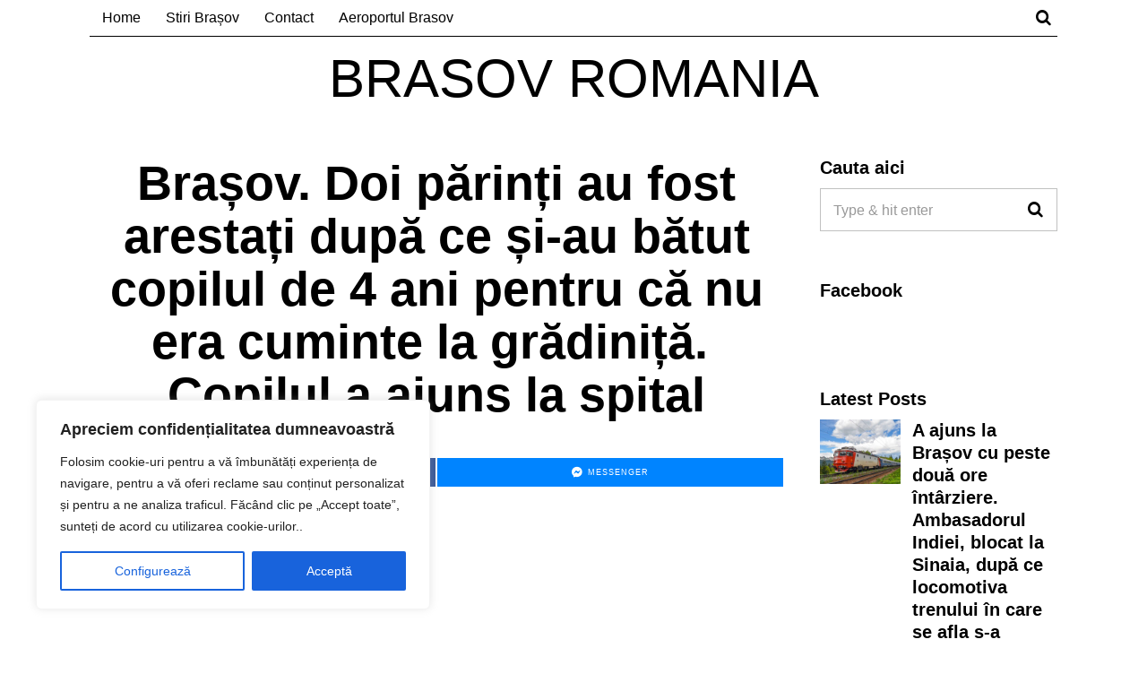

--- FILE ---
content_type: text/html; charset=utf-8
request_url: https://www.google.com/recaptcha/api2/aframe
body_size: 268
content:
<!DOCTYPE HTML><html><head><meta http-equiv="content-type" content="text/html; charset=UTF-8"></head><body><script nonce="WG2S5ceihCAwmUV84yQL4g">/** Anti-fraud and anti-abuse applications only. See google.com/recaptcha */ try{var clients={'sodar':'https://pagead2.googlesyndication.com/pagead/sodar?'};window.addEventListener("message",function(a){try{if(a.source===window.parent){var b=JSON.parse(a.data);var c=clients[b['id']];if(c){var d=document.createElement('img');d.src=c+b['params']+'&rc='+(localStorage.getItem("rc::a")?sessionStorage.getItem("rc::b"):"");window.document.body.appendChild(d);sessionStorage.setItem("rc::e",parseInt(sessionStorage.getItem("rc::e")||0)+1);localStorage.setItem("rc::h",'1762395738013');}}}catch(b){}});window.parent.postMessage("_grecaptcha_ready", "*");}catch(b){}</script></body></html>

--- FILE ---
content_type: application/javascript
request_url: https://brasovromania.net/wp-content/litespeed/js/636217216c0123a5891ca3f349ea2883.js?ver=a2883
body_size: 5665
content:
(function($,WITHEMES){"use strict";var WITHEMES=WITHEMES||{};if(undefined==WITHEMES.tablet_breakpoint){WITHEMES.tablet_breakpoint=840}
var isMobile={Android:function(){return navigator.userAgent.match(/Android/i)},BlackBerry:function(){return navigator.userAgent.match(/BlackBerry/i)},iOS:function(){return navigator.userAgent.match(/iPhone|iPad|iPod/i)},Opera:function(){return navigator.userAgent.match(/Opera Mini/i)},Windows:function(){return navigator.userAgent.match(/IEMobile/i)},any:function(){return(isMobile.Android()||isMobile.BlackBerry()||isMobile.iOS()||isMobile.Opera()||isMobile.Windows())}};window.debounce=function(func,wait,immediate){var timeout;return function(){var context=this,args=arguments;var later=function(){timeout=null;if(!immediate)func.apply(context,args);};var callNow=immediate&&!timeout;clearTimeout(timeout);timeout=setTimeout(later,wait);if(callNow)func.apply(context,args);}};WITHEMES.fitvids=function(){if($().fitVids){$(document,'.media-container').fitVids()}};WITHEMES.tooltip=function(){if(!$().tooltipster){return}
var run=function(){var args={theme:'tooltipster-borderless',delay:100,animation:'fade',functionFormat:function(instance){return instance.content()}};$('.widget .social-list a:not(.tooltipstered), .hastip').tooltipster(args);$('.fox-share:not(.vshare) a:not(.tooltipstered)').tooltipster(args);args.side='right';$('.fox-share.vshare a:not(.tooltipstered)').tooltipster(args);$('.widget-author-grid .author-list-item-avatar a:not(.tooltipstered), .user-item-social a:not(.tooltipstered)').tooltipster({theme:'tooltipster-borderless',delay:100,animation:'fade',})}
if(window.matchMedia('(min-width:940px)').matches){run()}}
WITHEMES.authorbox_tab=function(){$(document).on('click','.authorbox-nav a ',function(e){e.preventDefault();var btn=$(this),nav=btn.closest('.authorbox-nav'),tab=btn.data('tab'),box=btn.closest('.fox-authorbox');if(!nav.length||!box.length)return;nav.find('li').removeClass('active');btn.parent().addClass('active');box.find('.authorbox-tab').removeClass('active');box.find('.authorbox-tab[data-tab="'+tab+'"]').addClass('active')})};WITHEMES.slick=function(){if(!$().slick)return;$('.fox-carousel:not(.loaded)').each(function(){var $this=$(this),defaultOptions={slidesToShow:1,variableWidth:!0,slide:'.carousel-item',infinite:!0,initialSlide:0,speed:450,useTransform:!0,cssEase:'cubic-bezier(0.215, 0.61, 0.355, 1)',dots:!1,arrows:!0,nextArrow:'<button type="button" class="slick-next slick-nav"><i class="fa fa-angle-right"></i></button>',prevArrow:'<button type="button" class="slick-prev slick-nav"><i class="fa fa-angle-left"></i></button>',swipeToSlide:!0,touchMove:!0,},args=$this.data('options'),options=$.extend(defaultOptions,args);$this.addClass('loaded').find('.fox-slick').slick(options)});var resize=debounce(function(){$('.fox-carousel').each(function(){var $this=$(this),w=$this.outerWidth(),height=w*3/8;if(height<250)height=250;if(height>600)height=600;$this.find('.carousel-item img').css({height:height+'px',})})},100);resize();$(window).on('resize',resize)}
WITHEMES.flexslider=function(){if(!$().flexslider)return;$('.fox-flexslider').each(function(){var $this=$(this),defaultOptions={animation:'fade',smoothHeight:!1,animationSpeed:500,slideshowSpeed:5000,directionNav:!0,slideshow:!0,controlNav:!1,pauseOnHover:!0,prevText:'<i class="fa fa-angle-left"></i>',nextText:'<i class="fa fa-angle-right"></i>',start:function(slider){$this.addClass('loaded');slider.find('img').trigger('flexslider_complete');WITHEMES.masonry()}},args=$(this).data('options'),options=$.extend(defaultOptions,args);$this.imagesLoaded(function(){$this.addClass('loaded').find('.flexslider').flexslider(options)})});var resize=debounce(function(){$('.fox-gallery-slider-rich').each(function(){var $this=$(this),w=$this.outerWidth(),height=w*7/10;if(height<250)height=250;$this.find('.rich-height-element').css({height:height+'px',})})},100);resize();$(window).resize(resize)};WITHEMES.masonry=function(){if(!$().masonry)return;var run=debounce(function(){$('.fox-masonry').each(function(){var grid=$(this);grid.imagesLoaded(function(){var itemSelector='.fox-masonry-item';if(grid.hasClass('blog-newspaper')){itemSelector='.post-newspaper'}
grid.addClass('loaded').masonry({itemSelector:itemSelector,columnWidth:'.grid-sizer',percentPosition:!0,}).find(itemSelector).each(function(){var item=$(this);item.bind('inview',function(event,isInView,visiblePartX,visiblePartY){if(isInView){item.addClass('inview')}})})})});$('.wi-pin-list').each(function(){var $this=$(this);$this.imagesLoaded(function(){$this.addClass('loaded').masonry({itemSelector:'.pin-item',columnWidth:'.grid-sizer',})})})},100);run();$(window).on('resize',run);var sidebar_masonry=debounce(function(){if(!window.matchMedia('(max-width: '+WITHEMES.tablet_breakpoint+'px)').matches||!window.matchMedia('(min-width: 450px)').matches){return}
$('.secondary .widget-area, .section-secondary .widget-area').each(function(){var self=$(this);self.imagesLoaded(function(){self.addClass('loaded').masonry({itemSelector:'.widget',columnWidth:'.gutter-sidebar',})})})},100);sidebar_masonry()
$(window).resize(sidebar_masonry)}
WITHEMES.backtotop=function(){$(window).scroll(function(){if($(this).scrollTop()>200){$('.backtotop').addClass('shown')}else{$('.backtotop').removeClass('shown')}});$('.backtotop').click(function(){$("html, body").animate({scrollTop:0},600,'easeOutExpo');return!1})}
WITHEMES.social_share=function(){var Config={Link:"a.share",Width:800,Height:600};$(document).on('click','a.share',function(e){e=(e?e:window.event);var t=$(this);var px=Math.floor(((screen.availWidth||1024)-Config.Width)/2),py=Math.floor(((screen.availHeight||700)-Config.Height)/2);if(t.attr('href')){var popup=window.open(t.attr('href'),"social","width="+Config.Width+",height="+Config.Height+",left="+px+",top="+py+",location=0,menubar=0,toolbar=0,status=0,scrollbars=1,resizable=1");if(popup){popup.focus();if(e.preventDefault)e.preventDefault();e.returnValue=!1}
return!!popup}})}
WITHEMES.header_sticky=function(){if(!$('.header-sticky-element').length)return;if(!WITHEMES.enable_sticky_header)return;var init=function(){if(!window.matchMedia('(min-width: '+WITHEMES.tablet_breakpoint+'px)').matches){return}
var header=$('.header-sticky-element'),header_top=header.offset().top,header_h=header.outerHeight(),delay_distance=220;if(!$('.sticky-element-height').length){header.after('<div class="sticky-element-height" />')}
$('.sticky-element-height').css({height:header_h+'px'});if(!header.find('.sticky-header-background').length){header.append('<div class="sticky-header-background" />')}
function sticky(){if(!header.length){return}
if($(window).scrollTop()>header_top+header_h+delay_distance){header.addClass('before-sticky is-sticky')}else if($(window).scrollTop()>header_top+header_h){header.removeClass('is-sticky');header.addClass('before-sticky')}else{header.removeClass('is-sticky before-sticky')}}
sticky();$(window).on('scroll',sticky)};init()
$(window).on('resize',debounce(init,100))}
WITHEMES.minimal_header_sticky=function(){var sticky=function(){var $vh=$(window).outerHeight();$(window).on('scroll',function(){if($(window).scrollTop()>$vh){$('.minimal-header').removeClass('top-mode')}else{$('.minimal-header').addClass('top-mode')}})};sticky()
$(window).on('resize',debounce(sticky,100))}
WITHEMES.mobile_transparent_header=function(){var sticky=function(){$(window).on('scroll',function(){if($(window).scrollTop()>100){$('#masthead-mobile').addClass('is-sticky')}else{$('#masthead-mobile').removeClass('is-sticky')}})};sticky()
$(window).on('resize',debounce(sticky,100))}
WITHEMES.lightbox=function(){if(!WITHEMES.enable_lightbox){return}
if(!$().magnificPopup){return}
$('.open-video-lightbox').magnificPopup({type:'iframe',});var Images=['.wi-colorbox','.fox-lightbox-link','.open-lightbox','.wp-block-image a[href$=".gif"]','.wp-block-image a[href$=".GIF"]','.wp-block-image a[href$=".jpg"]','.wp-block-image a[href$=".JPG"]','.wp-block-image a[href$=".jpeg"]','.wp-block-image a[href$=".JPEG"]','.wp-block-image a[href$=".png"]','.wp-block-image a[href$=".PNG"]','.wp-block-image a[href$=".bmp"]','.wp-block-image a[href$=".BMP"]','.wp-block-image a[href$=".webp"]','.wp-block-image a[href$=".WEBP"]','.wp-block-media-text__media a[href$=".gif"]','.wp-block-media-text__media a[href$=".jpg"]','.wp-block-media-text__media a[href$=".png"]','.wp-block-media-text__media a[href$=".jpeg"]','.wp-block-media-text__media a[href$=".webp"]',];$.each(Images,function(k,link){$(link).magnificPopup({type:'image',image:{titleSrc:function(item){var text=item.el.closest('.blocks-gallery-item,.fox-figure, .wp-block-image').find('figcaption,.fox-figcaption');if(!text.length)return;text=text.html();if(text.split(' ').length>12){return'<p class="lightbox-caption-long">'+text+'</p>'}else{return'<p class="lightbox-caption-short">'+text+'</p>'}}}})});var inDirectArr={'.gallery':'.gallery-item','.wp-block-gallery':'.blocks-gallery-item',}
var directArr={'.fox-lightbox-gallery':'a.fox-lightbox-gallery-item',}
var Galleries=Object.keys(inDirectArr).concat(Object.keys(directArr));$.each(Galleries,function(k,gallery){$(gallery).each(function(){var delegate='',_self=$(this)
delegate=directArr[gallery];if(undefined==delegate){delegate=inDirectArr[gallery];if(undefined==delegate)return;var formats=['jpg','jpeg','png','bmp','webm','gif'];var items=[];$.each(formats,function(i,format){items.push(delegate+' a[href$=".'+format+'"]');items.push(delegate+' a[href$=".'+format.toUpperCase()+'"]')});delegate=items.join(',')}
if(_self.is('.fox-carousel')){delegate='.carousel-item:not(.slick-cloned) '+delegate}
var defaultOptions={type:'image',delegate:delegate,removalDelay:400,zoom:{},gallery:{enabled:!0,tCounter:'%curr% / <span class="total">%total%</span>',arrowMarkup:'<button title="%title%" type="button" class="mfp-arrow mfp-arrow-%dir%"><i class="feather-chevron-%dir%"></i></button>',},image:{titleSrc:function(item){var text=item.el.closest('.blocks-gallery-item,.fox-figure, figure.gallery-item').find('figcaption,.fox-figcaption');if(!text.length)return'';text=text.html();if(text.split(' ').length>12){return'<p class="lightbox-caption-long">'+text+'</p>'}else{return'<p class="lightbox-caption-short">'+text+'</p>'}}},closeBtnInside:!0,closeMarkup:'<button title="%title%" type="button" class="mfp-close"><i class="feather-x"></i></button>',callbacks:{beforeOpen:function(){$('html').addClass('lightbox-open')},afterClose:function(){$('html').removeClass('lightbox-open')},open:function(){return;$.magnificPopup.instance.next=function(){var self=this;self.wrap.removeClass('mfp-image-loaded');setTimeout(function(){$.magnificPopup.proto.next.call(self)},120)}
$.magnificPopup.instance.prev=function(){var self=this;self.wrap.removeClass('mfp-image-loaded');setTimeout(function(){$.magnificPopup.proto.prev.call(self)},120)}},imageLoadComplete:function(){var self=this;setTimeout(function(){self.wrap.addClass('mfp-image-loaded')},16)},}},args=$(gallery).data('options'),options=$.extend(defaultOptions,args);_self.magnificPopup(options)})})}
WITHEMES.scrollDown=function(){$(document).on('click','.scroll-down-btn',function(e){e.preventDefault();var hero=$(this).closest('.hero-section');if(!hero.length)return;var scrollTop=hero.offset().top+$(window).outerHeight();if($('#wpadminbar').length){scrollTop=scrollTop-$('#wpadminbar').outerHeight()}
$("html, body").animate({scrollTop:scrollTop+'px'},400,'easeInOutQuint')})}
WITHEMES.animation=function(){$('.fox-animation-element, .animation-element').each(function(){var $this=$(this);$this.bind('inview',function(event,isInView,visiblePartX,visiblePartY){if(isInView){$this.addClass('inview')}})})}
WITHEMES.header_search=function(){$('.header-search-classic').each(function(){var wrapper=$(this),header=wrapper.closest('.header-row, .header-classic-row'),btn=wrapper.find('.search-btn-classic'),template=wrapper.find('.header-search-form-template');if(!header.length)return;if(!header.find('> .header-search-form').length){header.append(template)}});$(document).on('click','.search-btn-classic',function(e){var header=$(this).closest('.header-row, .header-classic-row');if(!header.length)return;if($(this).closest('.before-sticky').length){$("html, body").animate({scrollTop:0},300,'easeOutExpo',function(){header.find('> .header-search-form').slideDown('fast','easeOutExpo').find('.s').focus()})}else{header.find('> .header-search-form').slideDown('fast','easeOutExpo').find('.s').focus()}});$(document).on('click',function(e){var currentTarget=$(e.target);if(currentTarget.is('.header-search-form, .search-btn-classic')||currentTarget.closest('.header-search-form, .search-btn-classic').length){}else{$('.header-search-form').slideUp('fast','easeOutExpo')}});$('.header-search-modal').each(function(){var wrapper=$(this),template=wrapper.find('.modal-search-wrapper');if(!$('body').find('> .modal-search-wrapper').length){$('body').append(template)}});$(document).on('click','.search-btn-modal',function(e){onsearch();setTimeout(function(){$('.modal-search-wrapper').find('.s').focus()},100)});$(document).on('click','.modal-search-wrapper .close-modal',function(e){offsearch()});function onsearch(){$('html').addClass('on-search')}
function offsearch(){$('html').removeClass('on-search')}}
WITHEMES.menu=function(){var navSelector=$('.wi-mainnav, .header-builder .widget_nav_menu');navSelector.each(function(){$(this).find('ul.menu > li > ul').append('<span class="caret" />')});var setup_mega=function(){navSelector.find('ul.menu > li.mega').each(function(){var li=$(this);var col=li.find('> ul').find(' > li').length;if(li.hasClass('menu-item-object-category'))col=3;if(col>0){li.addClass('column-'+col)}
if(col>=4){li.addClass('mega-full')}
if(!li.hasClass('menu-item-object-category')&&!li.find('> ul .mega-sep').length){for(var i=1;i<=col-1;i++){li.find('> ul').append('<span class="mega-sep mega-sep-'+i+'"></span>')}}
var li_pos=li.parent().find('> li').index(li);var marginLeft=0;if(li_pos==2){if(col==3){marginLeft=200}}else if(li_pos>=3){if(col==2){marginLeft=200}else if(col==3){marginLeft=300}}
if(marginLeft>0){li.find('>ul').css({left:'50%','transform':'translateX(-'+marginLeft+'px)',});li.find('> ul > .caret').css({left:'-10px','transform':'translateX('+marginLeft+'px)',})}})}
setup_mega();var run_superfish=function(){if($().superfish){var args={delay:0,speed:400,speedOut:100,animation:{opacity:'show',},};navSelector.each(function(){$(this).find('ul.menu').superfish(args)})}}
run_superfish()
$(window).on('load',run_superfish);$(window).on('resize',run_superfish);var load_mega_dropdown=function(item){if(item.data('loaded-item')){return}
var itemID=item.attr('id');if(itemID){itemID=parseInt(itemID.replace('menu-item-',''))}else{return}
$.post(WITHEMES.ajaxurl,{action:'nav_item_mega',item_id:itemID,nonce:WITHEMES.nonce,},function(response){item.data('loaded-item',!0);var ul=item.find('.submenu-display-items');if(!ul.length){return}
if(!response){return}
ul.find('>li').each(function(index){var li=$(this)
li.find('.post-nav-item-text').html(response[index].title)
li.find('.nav-thumbnail-wrapper').html(response[index].thumbnail)})},'json')}
var tax_nav_items=[];$('.wi-mainnav ul.menu > li.menu-item-object-category.mega').each(function(index){var item=$(this);item.on('mouseover',function(){load_mega_dropdown(item)})
var $this=$(this),itemID=$this.attr('id');if(itemID){itemID=parseInt(itemID.replace('menu-item-',''));tax_nav_items[index]=itemID}})}
WITHEMES.stickySidebar=function(){if(!$().theiaStickySidebar)return;if(!window.matchMedia('(min-width: '+WITHEMES.tablet_breakpoint+'px)').matches){return}
$('.body-sticky-sidebar .primary, .body-sticky-sidebar .secondary, .section-sidebar-sticky .section-primary, .section-sidebar-sticky .section-secondary').theiaStickySidebar({additionalMarginTop:80,additionalMarginBottom:20,minWidth:WITHEMES.tablet_breakpoint,})}
WITHEMES.woocommerce_quantity=function(){var insert_quan=function(){$('div.quantity:not(.buttons-added), td.quantity:not(.buttons-added)').addClass('buttons-added').append('<input type="button" value="+" class="plus" />').prepend('<input type="button" value="-" class="minus" />');$('input.qty:not(.product-quantity input.qty)').each(function(){var qty=$(this),min=parseFloat(qty.attr('min'));if(min&&min>0&&parseFloat(qty.val())<min){qty.val(min)}})}
insert_quan()
$(document.body).on('updated_cart_totals',function(){insert_quan()})
$(document).on('click','.plus, .minus',function(){var qty=$(this).closest('.quantity').find('.qty'),currentQty=parseFloat(qty.val()),max=parseFloat(qty.attr('max')),min=parseFloat(qty.attr('min')),step=qty.attr('step');if(!currentQty||currentQty===''||currentQty==='NaN')currentQty=0;if(max===''||max==='NaN')max='';if(min===''||min==='NaN')min=0;if(step==='any'||step===''||step===undefined||parseFloat(step)==='NaN')step=1;if($(this).is('.plus')){if(max&&(max==currentQty||currentQty>max)){qty.val(max)}else{qty.val(currentQty+parseFloat(step))}}else{if(min&&(min==currentQty||currentQty<min)){qty.val(min)}else if(currentQty>0){qty.val(currentQty-parseFloat(step))}}
qty.trigger('change')})}
WITHEMES.contentDock=function(){var doc=$('#content-dock'),close=doc.find('.close');if(WITHEMES.enable_autoload)return;doc.find('.post-dock').each(function(i){$(this).css({'-webkit-transition-delay':(400+80*i+'ms'),'transition-delay':(400+80*i+'ms'),})});$(window).on('load',function(){$('#wi-footer').bind('inview',function(event,isInView,visiblePartX,visiblePartY){if(isInView){if(doc.data('never-show'))return;doc.addClass('shown');close.click(function(e){e.preventDefault();doc.removeClass('shown').addClass('dont-show-me-again').data('never-show',!0)})}});close.click(function(e){e.preventDefault();doc.removeClass('shown').addClass('dont-show-me-again').data('never-show',!0)})})}
WITHEMES.fullsize_image=function(){var run=debounce(function(){var selector='.allow-stretch-full .alignfull, .content-all-stretch-full .alignwide, .content-all-stretch-full .alignfull, .content-all-stretch-full .alignnone, .content-all-stretch-full .aligncenter, .content-all-stretch-full .wp-block-image'
$(selector).each(function(){var img=$(this),parentW=img.parent().outerWidth(),vW=$('#wi-wrapper').outerWidth(),margin=(vW-parentW)/2;if(img.find('.alignleft').length||img.find('.alignright').length){img.css({opacity:1,visibility:'visible',}).addClass('loaded');return}
img.css({width:vW+'px','margin-left':-margin+'px',opacity:1,visibility:'visible',}).addClass('loaded stretched')})},100);run();$(window).resize(run)}
WITHEMES.offcanvas=function(){var hamburger=$('.toggle-menu'),offcanvas=$('#offcanvas');var offcanvas_dismiss=debounce(function(e){e.preventDefault();$('html').removeClass('offcanvas-open')},100);$(document).on('click','.toggle-menu',function(e){e.preventDefault();$('html').toggleClass('offcanvas-open')});$(document).on('click','.offcanvas-overlay',offcanvas_dismiss);var running=!1
$('.offcanvas-nav li').click(function(e){var li=$(this),a=li.find('> a '),href=a.attr('href'),target=$(e.target),ul=li.find('> ul')
if(running){return}
var condition1=(!target.is(ul)&&!target.closest(ul).length),condition2=((!target.is(a)&&!target.closest(a).length)||(!href||'#'==href));if(condition1&&condition2){e.preventDefault();li.toggleClass('active');running=!0
ul.slideToggle(300,'easeInOutCubic',function(){running=!1})}})}
WITHEMES.lazyload=function(){if(!$().Lazy)return;$('.lazyload-figure img[data-src], .pure-lazyload').each(function(){var args={scrollDirection:'vertical',effect:'fadeIn',visibleOnly:!0,enableThrottle:!0,throttle:250,delay:0,afterLoad:function(element){var figure=element.closest('.lazyload-figure');figure.addClass('loaded')},onError:function(element){console.log('error loading '+element.data('src'))}}
if($('body').hasClass('elementor-editor-preview')){args.delay=0;args.visibleOnly=!1}
$(this).Lazy(args)})}
WITHEMES.progress=function(){var progress=$('.reading-progress-wrapper'),postContent=$('.single-main-content .entry-content');if(!progress.length)return;if(!postContent.length)return;var offsetBottom=postContent.offset().top+postContent.outerHeight();var getMax=function(){return offsetBottom}
var getValue=function(){var top=$(window).scrollTop();if(top>getMax())return getMax();else return top}
progress.attr('max',getMax());$(document).on('scroll',function(){progress.attr({value:getValue()})});$(window).on('load',debounce(function(){if(postContent.outerHeight()<$(window).height()){progress.hide();return}else{progress.show()}
offsetBottom=postContent.offset().top+postContent.outerHeight();progress.attr('max',offsetBottom)},100));$(window).resize(debounce(function(){if(postContent.outerHeight()<$(window).height()){progress.hide();return}else{progress.show()}
offsetBottom=postContent.offset().top+postContent.outerHeight();progress.attr('max',offsetBottom)},100))}
WITHEMES.thumbnail_inview_effect=function(){$('.fox-thumbnail.thumbnail-loading, .blog-thumbnail-loading .fox-thumbnail').each(function(){var self=$(this)
if(self.hasClass('inview')){return}
self.bind('inview',function(event,isInView,visiblePartX,visiblePartY){if(isInView){self.addClass('inview')}})})}
WITHEMES.reInit=function(){WITHEMES.masonry();WITHEMES.flexslider();WITHEMES.slick();WITHEMES.fitvids();WITHEMES.fullsize_image();WITHEMES.lightbox();WITHEMES.animation();WITHEMES.stickySidebar();WITHEMES.tooltip();WITHEMES.lazyload();WITHEMES.thumbnail_inview_effect()}
$(document).ready(function(){WITHEMES.header_sticky();WITHEMES.minimal_header_sticky();WITHEMES.mobile_transparent_header();WITHEMES.scrollDown();WITHEMES.backtotop();WITHEMES.offcanvas();WITHEMES.social_share();WITHEMES.authorbox_tab();WITHEMES.header_search();WITHEMES.menu();WITHEMES.woocommerce_quantity();WITHEMES.contentDock();WITHEMES.progress();WITHEMES.reInit();$(document).on('autoload',function(e,posthtml){WITHEMES.reInit();if(!window.matchMedia('(min-width: '+WITHEMES.tablet_breakpoint+'px)').matches){return}
posthtml.find('.body-sticky-sidebar .primary, .body-sticky-sidebar .secondary').theiaStickySidebar({additionalMarginTop:80,additionalMarginBottom:20,minWidth:WITHEMES.tablet_breakpoint,})})})})(jQuery,WITHEMES)
;

--- FILE ---
content_type: application/javascript; charset=utf-8
request_url: https://fundingchoicesmessages.google.com/f/AGSKWxWvXpN1EoG4yXmkkD4i32H9ljavQppCU4uQFu7Z4xLWtxKZHLHRvq9TOxdCWh5K9E1BZtgwPqntgxzFXJ4QGqnD9rxvtClPdWe_XYCX4gPnkoKRJlzdmrEfXTBl25HAHI1i388U6JV9aVrPR_c4mpcY5Vb92rcDm4RUdriWcFVzQbQoE_S1dkXLXUg=/_/js_adv_/virtual_girl__115x220./oasbanner_/advault.
body_size: -1282
content:
window['5d0cad6a-4976-47f9-996f-f59211bad908'] = true;